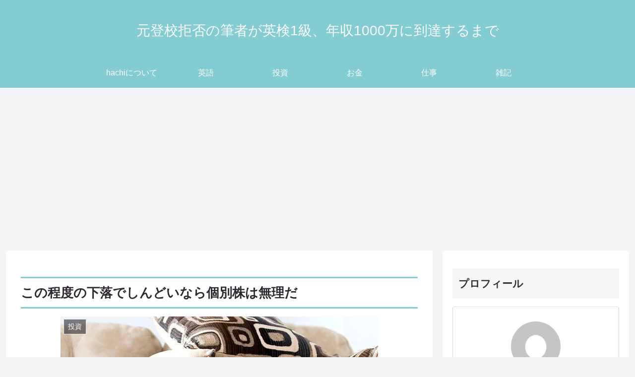

--- FILE ---
content_type: text/html; charset=utf-8
request_url: https://www.google.com/recaptcha/api2/aframe
body_size: 269
content:
<!DOCTYPE HTML><html><head><meta http-equiv="content-type" content="text/html; charset=UTF-8"></head><body><script nonce="ztFxgVdAzZtGw5UqiJKU9A">/** Anti-fraud and anti-abuse applications only. See google.com/recaptcha */ try{var clients={'sodar':'https://pagead2.googlesyndication.com/pagead/sodar?'};window.addEventListener("message",function(a){try{if(a.source===window.parent){var b=JSON.parse(a.data);var c=clients[b['id']];if(c){var d=document.createElement('img');d.src=c+b['params']+'&rc='+(localStorage.getItem("rc::a")?sessionStorage.getItem("rc::b"):"");window.document.body.appendChild(d);sessionStorage.setItem("rc::e",parseInt(sessionStorage.getItem("rc::e")||0)+1);localStorage.setItem("rc::h",'1768956345070');}}}catch(b){}});window.parent.postMessage("_grecaptcha_ready", "*");}catch(b){}</script></body></html>

--- FILE ---
content_type: application/javascript; charset=utf-8
request_url: https://mtwidget03.affiliate.ashiato.rakuten.co.jp/?rakuten_design=slide&rakuten_affiliateId=0ea62065.34400275.0ea62066.204f04c0&rakuten_items=ranking&rakuten_genreId=0&rakuten_size=728x200&rakuten_pattern=H1C&rakuten_target=_blank&rakuten_theme=gray&rakuten_border=on&rakuten_auto_mode=on&rakuten_genre_title=off&rakuten_pointbackId=a21030659717_3H7LL6_D1R12Q_2HOM_BS629&rakuten_no_link=off&rakuten_no_afl=off&rakuten_no_logo=off&rakuten_undispGenre=off&rakuten_wmode=off&rakuten_noScrollButton=off&rakuten_bgColor=FFFFFF&rakuten_txtColor=1D54A7&rakuten_captionColor=000000&rakuten_moverColor=C00000&rakuten_recommend=on&rakuten_service_flag=ichiba&rakuten_adNetworkId=a8Net&rakuten_adNetworkUrl=https%3A%2F%2Frpx.a8.net%2Fsvt%2Fejp%3Fa8mat%3D3H7LL6%2BD1R12Q%2B2HOM%2BBS629%26rakuten%3Dy%26a8ejpredirect%3D&rakuten_searchKeyword=&rakuten_disableLogo=&rakuten_moverItembgColor=&rakuten_moverCaptionColor=&rakuten_slideSpeed=250&rakuten_moreInfoColor=red&rakuten_subTxtColor=&rakuten_loadingImage=auto&rakuten_imageDisplay=auto&rakuten_txtDisplay=auto&rakuten_captionDisplay=auto&rakuten_moreInfoDisplay=auto&rakuten_txtRow=auto&rakuten_captionRow=auto&rakuten_auto_interval=6000&rakuten_imageSize=auto&rakuten_slideCell=auto&rakuten_slideDirection=auto&rakuten_order=0,1,2,3&rakuten_loadingTimeout=0&rakuten_mediaId=20011816&rakuten_measurementId=-_ver--new_18_-&rakuten_pointSiteId=&rakuten_isAdvanced=false&rakuten_isIE=false&rakuten_deviceType=PC&rakuten_itemAmount=20&rakuten_tLogFrequency=10&rakuten_timestamp=1768956341476&rakuten_optout=off&rakuten_deeplink=on&rakuten_pUrl=https%3A%2F%2Fhachi-english.com%2F20220303%2F&rakuten_version=20230106&rakuten_datatype=json
body_size: 31708
content:
window.rakuten_mw_callback({"status":"Success","itemData":[{"caption":"商品名 レヴィア ワンデー カラー 販売名 レヴィア　アクアモイスト 使用期限 開封後1日 カラー ..","name":"【新色4枚プレゼント】「艶めく透明感」新色＆大リニューアル★ カラコン ワンデー ＜もれなく1箱無料＞ ReVIA 1day COLOR 1箱 10枚 入/3箱合計 30枚入り 送料無料(ネコポス) 2箱購入で＋1箱無料 コンタクトレンズ ワンデー レヴィア キャンマジ公式 カラー コンタクト","item_code":"candymagic:10000575","url":"https://rpx.a8.net/svt/ejp?a8mat=3H7LL6+D1R12Q+2HOM+BS629&rakuten=y&a8ejpredirect=https%3A%2F%2Fhb.afl.rakuten.co.jp%2Fichiba%2F0ea62065.34400275.0ea62066.204f04c0.c%3Dmtlk.m%3D-_ver--new_18__pbid--20011816__size--728x200__imode--ichiba_ranking__dt--PC__dp--true__adnetid--a8Net__uniqid--92c38605f3bcbbf8a08bd69c413c1c33dc29e28a25f__frame--0__cimode--ichiba_ranking_-.t%3Dmtlk20011816%2Fa21030659717_3H7LL6_D1R12Q_2HOM_BS629%3Fpc%3Dhttps%253A%252F%252Fitem.rakuten.co.jp%252Fcandymagic%252Frv-100%252F%253Frafcid%253Dwsc_i_ra_2646450eecf5f8556a8f574759d65a1e%26itemMode%3Dichiba_ranking%26ashiatoCount%3D0%26itemCode%3Dcandymagic%3A10000575%26genreId%3D0%26loadTime%3D14%26time%3D1768956343260","image_url":"https://thumbnail.image.rakuten.co.jp/@0_mall/candymagic/cabinet/revia/t_rv1d_26_3s_co_01r.jpg?_ex=128x128","price":"3,432円","min_price":"3432","max_price":"3432","reviewnum":"26284","reviewave":"4.71","shopName":"キャンディーマジック　楽天市場店","pointRate":"1","source":"ranking","genre_id":"0","version":"2022-11-01","type":"ichiba","position":0},{"caption":"M!LK ※クレジットカード決済限定になります。 ※ご予約完了後のキャンセルはできませんのであらかじ..","name":"【楽天ブックス限定抽選特典】【Aichi Sky Expo来場者限定】【クレジットカード決済限定】爆裂愛してる / 好きすぎて滅！ (通常盤)【会場販売対象】(会場抽選権(1回抽選)) [ M!LK ]","item_code":"book:21849077","url":"https://rpx.a8.net/svt/ejp?a8mat=3H7LL6+D1R12Q+2HOM+BS629&rakuten=y&a8ejpredirect=https%3A%2F%2Fhb.afl.rakuten.co.jp%2Fichiba%2F0ea62065.34400275.0ea62066.204f04c0.c%3Dmtlk.m%3D-_ver--new_18__pbid--20011816__size--728x200__imode--ichiba_ranking__dt--PC__dp--true__adnetid--a8Net__uniqid--92c38605f3bcbbf8a08bd69c413c1c33dc29e28a25f__frame--1__cimode--ichiba_ranking_-.t%3Dmtlk20011816%2Fa21030659717_3H7LL6_D1R12Q_2HOM_BS629%3Fpc%3Dhttps%253A%252F%252Fitem.rakuten.co.jp%252Fbook%252F18503047%252F%253Frafcid%253Dwsc_i_ra_2646450eecf5f8556a8f574759d65a1e%26itemMode%3Dichiba_ranking%26ashiatoCount%3D0%26itemCode%3Dbook%3A21849077%26genreId%3D0%26loadTime%3D14%26time%3D1768956343260","image_url":"https://thumbnail.image.rakuten.co.jp/@0_mall/book/cabinet/4786/2100014784786.jpg?_ex=128x128","price":"1,650円","min_price":"1650","max_price":"1650","reviewnum":"0","reviewave":"0.0","shopName":"楽天ブックス","pointRate":"1","source":"ranking","genre_id":"0","version":"2022-11-01","type":"ichiba","position":1},{"caption":"お店TOP＞化粧品＞乳液・クリーム＞クリーム＞保湿クリーム＞レチノパワー リンクルクリーム ba L..","name":"レチノパワー リンクルクリーム ba L(1セット)【エリクシール(ELIXIR)】","item_code":"rakuten24:11363739","url":"https://rpx.a8.net/svt/ejp?a8mat=3H7LL6+D1R12Q+2HOM+BS629&rakuten=y&a8ejpredirect=https%3A%2F%2Fhb.afl.rakuten.co.jp%2Fichiba%2F0ea62065.34400275.0ea62066.204f04c0.c%3Dmtlk.m%3D-_ver--new_18__pbid--20011816__size--728x200__imode--ichiba_ranking__dt--PC__dp--true__adnetid--a8Net__uniqid--92c38605f3bcbbf8a08bd69c413c1c33dc29e28a25f__frame--2__cimode--ichiba_ranking_-.t%3Dmtlk20011816%2Fa21030659717_3H7LL6_D1R12Q_2HOM_BS629%3Fpc%3Dhttps%253A%252F%252Fitem.rakuten.co.jp%252Frakuten24%252F9000010028132%252F%253Frafcid%253Dwsc_i_ra_2646450eecf5f8556a8f574759d65a1e%26itemMode%3Dichiba_ranking%26ashiatoCount%3D0%26itemCode%3Drakuten24%3A11363739%26genreId%3D0%26loadTime%3D14%26time%3D1768956343260","image_url":"https://thumbnail.image.rakuten.co.jp/@0_mall/rakuten24/cabinet/132/9000010028132.jpg?_ex=128x128","price":"8,800円","min_price":"8800","max_price":"8800","reviewnum":"19","reviewave":"4.74","shopName":"楽天24","pointRate":"1","source":"ranking","genre_id":"0","version":"2022-11-01","type":"ichiba","position":2},{"caption":"お店TOP＞おむつ・トイレ用品＞おむつ（パンツタイプ）＞グーン ぐんぐん吸収パンツ ディズニー・プリ..","name":"【1種類を選べる】グーン ぐんぐん吸収パンツ ディズニー・プリンセス おむつ(3個)【mmw】【グーン(GOO.N)】[オムツ 紙おむつ 紙オムツ]","item_code":"netbaby:10027922","url":"https://rpx.a8.net/svt/ejp?a8mat=3H7LL6+D1R12Q+2HOM+BS629&rakuten=y&a8ejpredirect=https%3A%2F%2Fhb.afl.rakuten.co.jp%2Fichiba%2F0ea62065.34400275.0ea62066.204f04c0.c%3Dmtlk.m%3D-_ver--new_18__pbid--20011816__size--728x200__imode--ichiba_ranking__dt--PC__dp--true__adnetid--a8Net__uniqid--92c38605f3bcbbf8a08bd69c413c1c33dc29e28a25f__frame--3__cimode--ichiba_ranking_-.t%3Dmtlk20011816%2Fa21030659717_3H7LL6_D1R12Q_2HOM_BS629%3Fpc%3Dhttps%253A%252F%252Fitem.rakuten.co.jp%252Fnetbaby%252F404196%252F%253Frafcid%253Dwsc_i_ra_2646450eecf5f8556a8f574759d65a1e%26itemMode%3Dichiba_ranking%26ashiatoCount%3D0%26itemCode%3Dnetbaby%3A10027922%26genreId%3D0%26loadTime%3D14%26time%3D1768956343260","image_url":"https://thumbnail.image.rakuten.co.jp/@0_mall/netbaby/cabinet/196/404196.jpg?_ex=128x128","price":"4,359円~","min_price":"4359","max_price":"5281","reviewnum":"5526","reviewave":"4.66","shopName":"楽天24 ベビー館","pointRate":"1","source":"ranking","genre_id":"0","version":"2022-11-01","type":"ichiba","position":3},{"caption":"SixTONESBKSCPN_【newcd】 ストーンズ 発売日：2026年01月21日 JAN：2..","name":"【先着特典】MILESixTONES -Best Tracks- (初回盤A(Blu-ray)＋初回盤B(Blu-ray)＋通常盤セット)(パス＆ネックストラップ＋アクリルキーホルダー＋クリアファイル) [ SixTONES ]","item_code":"book:21793563","url":"https://rpx.a8.net/svt/ejp?a8mat=3H7LL6+D1R12Q+2HOM+BS629&rakuten=y&a8ejpredirect=https%3A%2F%2Fhb.afl.rakuten.co.jp%2Fichiba%2F0ea62065.34400275.0ea62066.204f04c0.c%3Dmtlk.m%3D-_ver--new_18__pbid--20011816__size--728x200__imode--ichiba_ranking__dt--PC__dp--true__adnetid--a8Net__uniqid--92c38605f3bcbbf8a08bd69c413c1c33dc29e28a25f__frame--4__cimode--ichiba_ranking_-.t%3Dmtlk20011816%2Fa21030659717_3H7LL6_D1R12Q_2HOM_BS629%3Fpc%3Dhttps%253A%252F%252Fitem.rakuten.co.jp%252Fbook%252F18438154%252F%253Frafcid%253Dwsc_i_ra_2646450eecf5f8556a8f574759d65a1e%26itemMode%3Dichiba_ranking%26ashiatoCount%3D0%26itemCode%3Dbook%3A21793563%26genreId%3D0%26loadTime%3D14%26time%3D1768956343260","image_url":"https://thumbnail.image.rakuten.co.jp/@0_mall/book/cabinet/0274/2100014700274.gif?_ex=128x128","price":"17,292円","min_price":"17292","max_price":"17292","reviewnum":"0","reviewave":"0.0","shopName":"楽天ブックス","pointRate":"1","source":"ranking","genre_id":"0","version":"2022-11-01","type":"ichiba","position":4},{"caption":"商品内容 商品名 シードワンデーピュアうるおいプラス96枚入 商品説明 「シード ワンデーピュアうる..","name":"シード ワンデーピュア うるおいプラス 96枚入×2箱 ( コンタクト 1日使い捨て ワンデー 1day シード seed ピュア Pure うるおいプラス ワンデーピュアうるおいプラス 96枚入り 2箱セット )","item_code":"lens-1:10002142","url":"https://rpx.a8.net/svt/ejp?a8mat=3H7LL6+D1R12Q+2HOM+BS629&rakuten=y&a8ejpredirect=https%3A%2F%2Fhb.afl.rakuten.co.jp%2Fichiba%2F0ea62065.34400275.0ea62066.204f04c0.c%3Dmtlk.m%3D-_ver--new_18__pbid--20011816__size--728x200__imode--ichiba_ranking__dt--PC__dp--true__adnetid--a8Net__uniqid--92c38605f3bcbbf8a08bd69c413c1c33dc29e28a25f__frame--5__cimode--ichiba_ranking_-.t%3Dmtlk20011816%2Fa21030659717_3H7LL6_D1R12Q_2HOM_BS629%3Fpc%3Dhttps%253A%252F%252Fitem.rakuten.co.jp%252Flens-1%252F1pureup96p_02%252F%253Frafcid%253Dwsc_i_ra_2646450eecf5f8556a8f574759d65a1e%26itemMode%3Dichiba_ranking%26ashiatoCount%3D0%26itemCode%3Dlens-1%3A10002142%26genreId%3D0%26loadTime%3D14%26time%3D1768956343260","image_url":"https://thumbnail.image.rakuten.co.jp/@0_mall/lens-1/cabinet/product_detail_2/11658554/1pureup96p_02_pt10.jpg?_ex=128x128","price":"8,980円","min_price":"8980","max_price":"8980","reviewnum":"5927","reviewave":"4.78","shopName":"レンズワン楽天市場店","pointRate":"1","source":"ranking","genre_id":"0","version":"2022-11-01","type":"ichiba","position":5},{"caption":"生命感あふれるつや肌へ　美容液処方ファンデーション美容液処方によりスキンケア成分を贅沢に。ケフィア発..","name":"【SHISEIDO 公式】エッセンス スキングロウ ファンデーション | SHISEIDO 資生堂 シセイドウ | ファンデーション ファンデ 美容液ファンデ 美容液ファンデーション スキンケアエッセンス","item_code":"brandshiseido:10000016","url":"https://rpx.a8.net/svt/ejp?a8mat=3H7LL6+D1R12Q+2HOM+BS629&rakuten=y&a8ejpredirect=https%3A%2F%2Fhb.afl.rakuten.co.jp%2Fichiba%2F0ea62065.34400275.0ea62066.204f04c0.c%3Dmtlk.m%3D-_ver--new_18__pbid--20011816__size--728x200__imode--ichiba_ranking__dt--PC__dp--true__adnetid--a8Net__uniqid--92c38605f3bcbbf8a08bd69c413c1c33dc29e28a25f__frame--6__cimode--ichiba_ranking_-.t%3Dmtlk20011816%2Fa21030659717_3H7LL6_D1R12Q_2HOM_BS629%3Fpc%3Dhttps%253A%252F%252Fitem.rakuten.co.jp%252Fbrandshiseido%252Fsmu0021%252F%253Frafcid%253Dwsc_i_ra_2646450eecf5f8556a8f574759d65a1e%26itemMode%3Dichiba_ranking%26ashiatoCount%3D0%26itemCode%3Dbrandshiseido%3A10000016%26genreId%3D0%26loadTime%3D14%26time%3D1768956343260","image_url":"https://thumbnail.image.rakuten.co.jp/@0_mall/brandshiseido/cabinet/prd/smu0021/smu0021_bc2025sh.jpg?_ex=128x128","price":"7,040円~","min_price":"7040","max_price":"7590","reviewnum":"1537","reviewave":"4.72","shopName":"SHISEIDO 公式ショップ","pointRate":"10","source":"ranking","genre_id":"0","version":"2022-11-01","type":"ichiba","position":6},{"caption":"商品のポイント ◎絶賛のお声が続々♪冷たく澄んだ北欧の海で育った極上品！ ◎マグロのトロも顔負け！？..","name":"店長大暴走★最安値挑戦！骨取りサバ切身 1kg 送料無料2,490円～ 無塩or有塩が選べる♪骨とり 骨なし 鯖 さば 冷凍食品","item_code":"kouragumi:10001520","url":"https://rpx.a8.net/svt/ejp?a8mat=3H7LL6+D1R12Q+2HOM+BS629&rakuten=y&a8ejpredirect=https%3A%2F%2Fhb.afl.rakuten.co.jp%2Fichiba%2F0ea62065.34400275.0ea62066.204f04c0.c%3Dmtlk.m%3D-_ver--new_18__pbid--20011816__size--728x200__imode--ichiba_ranking__dt--PC__dp--true__adnetid--a8Net__uniqid--92c38605f3bcbbf8a08bd69c413c1c33dc29e28a25f__frame--7__cimode--ichiba_ranking_-.t%3Dmtlk20011816%2Fa21030659717_3H7LL6_D1R12Q_2HOM_BS629%3Fpc%3Dhttps%253A%252F%252Fitem.rakuten.co.jp%252Fkouragumi%252F201175%252F%253Frafcid%253Dwsc_i_ra_2646450eecf5f8556a8f574759d65a1e%26itemMode%3Dichiba_ranking%26ashiatoCount%3D0%26itemCode%3Dkouragumi%3A10001520%26genreId%3D0%26loadTime%3D14%26time%3D1768956343260","image_url":"https://thumbnail.image.rakuten.co.jp/@0_mall/kouragumi/cabinet/10531638/imgrc0114997850.jpg?_ex=128x128","price":"2,490円~","min_price":"2490","max_price":"4490","reviewnum":"13782","reviewave":"4.55","shopName":"越前かに職人甲羅組（DENSHOKU）","pointRate":"2","source":"ranking","genre_id":"0","version":"2022-11-01","type":"ichiba","position":7},{"caption":"■ おすすめ商品 ■ 商品情報内容シール素材エポキシ樹脂サイズ9.5*20cm商品詳細クリスタルのよ..","name":"【新作入荷確定～1,287円GET★2セット購入クーポンで】ボンボンシール ドロップシール キャラクター ぷくぷくシール 3D 立体シール おしりぷにぷにシール 3dシール 平成レトロ ドロップ ぷっくり つやつや 女の子 シール帳 ドロップ シール 交換 ぷにぷに ボンボン","item_code":"sopoten:10000213","url":"https://rpx.a8.net/svt/ejp?a8mat=3H7LL6+D1R12Q+2HOM+BS629&rakuten=y&a8ejpredirect=https%3A%2F%2Fhb.afl.rakuten.co.jp%2Fichiba%2F0ea62065.34400275.0ea62066.204f04c0.c%3Dmtlk.m%3D-_ver--new_18__pbid--20011816__size--728x200__imode--ichiba_ranking__dt--PC__dp--true__adnetid--a8Net__uniqid--92c38605f3bcbbf8a08bd69c413c1c33dc29e28a25f__frame--8__cimode--ichiba_ranking_-.t%3Dmtlk20011816%2Fa21030659717_3H7LL6_D1R12Q_2HOM_BS629%3Fpc%3Dhttps%253A%252F%252Fitem.rakuten.co.jp%252Fsopoten%252Fhh008bg%252F%253Frafcid%253Dwsc_i_ra_2646450eecf5f8556a8f574759d65a1e%26itemMode%3Dichiba_ranking%26ashiatoCount%3D0%26itemCode%3Dsopoten%3A10000213%26genreId%3D0%26loadTime%3D14%26time%3D1768956343260","image_url":"https://thumbnail.image.rakuten.co.jp/@0_mall/sopoten/cabinet/11814240/12671676/hh008bg-gk.jpg?_ex=128x128","price":"1,980円~","min_price":"1980","max_price":"2480","reviewnum":"376","reviewave":"4.55","shopName":"sopo楽天市場店","pointRate":"1","source":"ranking","genre_id":"0","version":"2022-11-01","type":"ichiba","position":8},{"caption":"製品名 TeAmo CLEAR 1DAY UV (低含水) / TeAmo CLEAR 1DAY U..","name":"コンタクトレンズ ワンデー　コンタクト 【2箱4箱】 まとめ売り【最安値に挑戦！ 】 高含水 低含水 まとめ買い 1箱30枚あたり【962円～】 TeAmo 1DAY CLEAR コンタクト クリア　クリアワンデー　使い捨てコンタクトレンズ　ティアモ　ソフトコンタクト　てぃあも　tiamo","item_code":"teamo:10001200","url":"https://rpx.a8.net/svt/ejp?a8mat=3H7LL6+D1R12Q+2HOM+BS629&rakuten=y&a8ejpredirect=https%3A%2F%2Fhb.afl.rakuten.co.jp%2Fichiba%2F0ea62065.34400275.0ea62066.204f04c0.c%3Dmtlk.m%3D-_ver--new_18__pbid--20011816__size--728x200__imode--ichiba_ranking__dt--PC__dp--true__adnetid--a8Net__uniqid--92c38605f3bcbbf8a08bd69c413c1c33dc29e28a25f__frame--9__cimode--ichiba_ranking_-.t%3Dmtlk20011816%2Fa21030659717_3H7LL6_D1R12Q_2HOM_BS629%3Fpc%3Dhttps%253A%252F%252Fitem.rakuten.co.jp%252Fteamo%252Fpure_clear_1%252F%253Frafcid%253Dwsc_i_ra_2646450eecf5f8556a8f574759d65a1e%26itemMode%3Dichiba_ranking%26ashiatoCount%3D0%26itemCode%3Dteamo%3A10001200%26genreId%3D0%26loadTime%3D14%26time%3D1768956343260","image_url":"https://thumbnail.image.rakuten.co.jp/@0_mall/teamo/cabinet/new_top/tax/clear_1day_tm_2box.jpg?_ex=128x128","price":"1,986円~","min_price":"1986","max_price":"3996","reviewnum":"13596","reviewave":"4.55","shopName":"コンタクトレンズのTeAmo","pointRate":"1","source":"ranking","genre_id":"0","version":"2022-11-01","type":"ichiba","position":9},{"caption":"ダイソン Dyson 生活家電 家電 掃除機 クリーナー 掃除機 吸引力 掃除機 サイクロン ダイソ..","name":"40％OFF＆最大3,000円OFFクーポン！楽天Brand Day【スタンド付モデル】 ダイソン Dyson V12 Detect Slim Fluffy 掃除機 コードレス掃除機 dyson SV46FFEX ダイソン公式 新品 ダイソン掃除機 スティック掃除機 コードレス サイクロン 軽量 強力 吸引 スタンド","item_code":"dyson:10002000","url":"https://rpx.a8.net/svt/ejp?a8mat=3H7LL6+D1R12Q+2HOM+BS629&rakuten=y&a8ejpredirect=https%3A%2F%2Fhb.afl.rakuten.co.jp%2Fichiba%2F0ea62065.34400275.0ea62066.204f04c0.c%3Dmtlk.m%3D-_ver--new_18__pbid--20011816__size--728x200__imode--ichiba_ranking__dt--PC__dp--true__adnetid--a8Net__uniqid--92c38605f3bcbbf8a08bd69c413c1c33dc29e28a25f__frame--10__cimode--ichiba_ranking_-.t%3Dmtlk20011816%2Fa21030659717_3H7LL6_D1R12Q_2HOM_BS629%3Fpc%3Dhttps%253A%252F%252Fitem.rakuten.co.jp%252Fdyson%252F496012-01_c1%252F%253Frafcid%253Dwsc_i_ra_2646450eecf5f8556a8f574759d65a1e%26itemMode%3Dichiba_ranking%26ashiatoCount%3D0%26itemCode%3Ddyson%3A10002000%26genreId%3D0%26loadTime%3D14%26time%3D1768956343260","image_url":"https://thumbnail.image.rakuten.co.jp/@0_mall/dyson/cabinet/product/11757365/imgrc0173742470.jpg?_ex=128x128","price":"52,990円","min_price":"89650","max_price":"89650","reviewnum":"43","reviewave":"4.7","shopName":"Dyson公式 楽天市場店","pointRate":"1","source":"ranking","genre_id":"0","version":"2022-11-01","type":"ichiba","position":10},{"caption":"【2026年1月16日に15kgを追加しました】 【2025年12月9日に　銘柄”こしひかり”を追加..","name":"［令和7年産使用］白米 無洗米 和の輝き ブレンド米 5kg 10kg (5kg×2袋) 15kg (5kg×3袋) 密封新鮮パック 脱酸素剤入り 米 お米 国産 5キロ 10キロ 15キロ 低温製法米 送料無料 アイリスオーヤマ","item_code":"irisplaza-r:10170526","url":"https://rpx.a8.net/svt/ejp?a8mat=3H7LL6+D1R12Q+2HOM+BS629&rakuten=y&a8ejpredirect=https%3A%2F%2Fhb.afl.rakuten.co.jp%2Fichiba%2F0ea62065.34400275.0ea62066.204f04c0.c%3Dmtlk.m%3D-_ver--new_18__pbid--20011816__size--728x200__imode--ichiba_ranking__dt--PC__dp--true__adnetid--a8Net__uniqid--92c38605f3bcbbf8a08bd69c413c1c33dc29e28a25f__frame--11__cimode--ichiba_ranking_-.t%3Dmtlk20011816%2Fa21030659717_3H7LL6_D1R12Q_2HOM_BS629%3Fpc%3Dhttps%253A%252F%252Fitem.rakuten.co.jp%252Firisplaza-r%252F113800%252F%253Frafcid%253Dwsc_i_ra_2646450eecf5f8556a8f574759d65a1e%26itemMode%3Dichiba_ranking%26ashiatoCount%3D0%26itemCode%3Dirisplaza-r%3A10170526%26genreId%3D0%26loadTime%3D14%26time%3D1768956343260","image_url":"https://thumbnail.image.rakuten.co.jp/@0_mall/irisplaza-r/cabinet/11073544/12782397/imgrc0115470989.jpg?_ex=128x128","price":"3,980円~","min_price":"3980","max_price":"11580","reviewnum":"910","reviewave":"4.69","shopName":"アイリスオーヤマ公式 楽天市場店","pointRate":"1","source":"ranking","genre_id":"0","version":"2022-11-01","type":"ichiba","position":11},{"caption":"楽天公式ショップ限定 ベースメイクキット つややかな肌に仕上げる、エッセンス スキングロウ シリーズ..","name":"【楽天限定】 ベースメイクキット ★特製ミラー＆アイセラム付き | SHISEIDO 資生堂 シセイドウ | ファンデーション プライマー ブラシ 筆","item_code":"brandshiseido:10000150","url":"https://rpx.a8.net/svt/ejp?a8mat=3H7LL6+D1R12Q+2HOM+BS629&rakuten=y&a8ejpredirect=https%3A%2F%2Fhb.afl.rakuten.co.jp%2Fichiba%2F0ea62065.34400275.0ea62066.204f04c0.c%3Dmtlk.m%3D-_ver--new_18__pbid--20011816__size--728x200__imode--ichiba_ranking__dt--PC__dp--true__adnetid--a8Net__uniqid--92c38605f3bcbbf8a08bd69c413c1c33dc29e28a25f__frame--12__cimode--ichiba_ranking_-.t%3Dmtlk20011816%2Fa21030659717_3H7LL6_D1R12Q_2HOM_BS629%3Fpc%3Dhttps%253A%252F%252Fitem.rakuten.co.jp%252Fbrandshiseido%252Fset_smu0005%252F%253Frafcid%253Dwsc_i_ra_2646450eecf5f8556a8f574759d65a1e%26itemMode%3Dichiba_ranking%26ashiatoCount%3D0%26itemCode%3Dbrandshiseido%3A10000150%26genreId%3D0%26loadTime%3D14%26time%3D1768956343260","image_url":"https://thumbnail.image.rakuten.co.jp/@0_mall/brandshiseido/cabinet/prd/set_smu0005/set_smu0005.jpg?_ex=128x128","price":"14,850円~","min_price":"14850","max_price":"15400","reviewnum":"9","reviewave":"4.44","shopName":"SHISEIDO 公式ショップ","pointRate":"10","source":"ranking","genre_id":"0","version":"2022-11-01","type":"ichiba","position":12},{"caption":"製品情報 製品名 ワンデーアキュビューオアシス 近視・遠視用 90枚パックACUVUE OASYS ..","name":"★期間限定！10%ポイントバック中★【送料無料★30枚あたり2,240円(税込2,464円)】ワンデーアキュビューオアシス 90枚パック 2箱セット(30枚入x6箱) 両眼3ヶ月分(ジョンソン・エンド・ジョンソン 1DAY 1日使い捨てコンタクトレンズ)","item_code":"lensrewards:10000053","url":"https://rpx.a8.net/svt/ejp?a8mat=3H7LL6+D1R12Q+2HOM+BS629&rakuten=y&a8ejpredirect=https%3A%2F%2Fhb.afl.rakuten.co.jp%2Fichiba%2F0ea62065.34400275.0ea62066.204f04c0.c%3Dmtlk.m%3D-_ver--new_18__pbid--20011816__size--728x200__imode--ichiba_ranking__dt--PC__dp--true__adnetid--a8Net__uniqid--92c38605f3bcbbf8a08bd69c413c1c33dc29e28a25f__frame--13__cimode--ichiba_ranking_-.t%3Dmtlk20011816%2Fa21030659717_3H7LL6_D1R12Q_2HOM_BS629%3Fpc%3Dhttps%253A%252F%252Fitem.rakuten.co.jp%252Flensrewards%252F1davoa90-02p%252F%253Frafcid%253Dwsc_i_ra_2646450eecf5f8556a8f574759d65a1e%26itemMode%3Dichiba_ranking%26ashiatoCount%3D0%26itemCode%3Dlensrewards%3A10000053%26genreId%3D0%26loadTime%3D14%26time%3D1768956343260","image_url":"https://thumbnail.image.rakuten.co.jp/@0_mall/lensrewards/cabinet/item/jj/1davoa90/1davoa90-02p-pb10.jpg?_ex=128x128","price":"14,780円","min_price":"14790","max_price":"14790","reviewnum":"256","reviewave":"4.74","shopName":"レンズリワード 楽天市場店","pointRate":"1","source":"ranking","genre_id":"0","version":"2022-11-01","type":"ichiba","position":13},{"caption":"楽天ジャンルデイリーランキング1位獲得！ 美容・コスメ・香水 （2024年1月30日(火)更新・集計..","name":"ポイント最大19倍★楽天BRAND DAY 1/18 00:00-1/19 23:59★【公式】シカプラスト リペアクリーム B5+ キット［ クリーム 保湿クリーム 保湿 くすみ CICA シカ 乾燥肌 敏感肌 花粉 肌荒れ ラ ロッシュ ポゼ 正規品 ダーマコスメ ］","item_code":"larocheposay:10000116","url":"https://rpx.a8.net/svt/ejp?a8mat=3H7LL6+D1R12Q+2HOM+BS629&rakuten=y&a8ejpredirect=https%3A%2F%2Fhb.afl.rakuten.co.jp%2Fichiba%2F0ea62065.34400275.0ea62066.204f04c0.c%3Dmtlk.m%3D-_ver--new_18__pbid--20011816__size--728x200__imode--ichiba_ranking__dt--PC__dp--true__adnetid--a8Net__uniqid--92c38605f3bcbbf8a08bd69c413c1c33dc29e28a25f__frame--14__cimode--ichiba_ranking_-.t%3Dmtlk20011816%2Fa21030659717_3H7LL6_D1R12Q_2HOM_BS629%3Fpc%3Dhttps%253A%252F%252Fitem.rakuten.co.jp%252Flarocheposay%252Fl00360%252F%253Frafcid%253Dwsc_i_ra_2646450eecf5f8556a8f574759d65a1e%26itemMode%3Dichiba_ranking%26ashiatoCount%3D0%26itemCode%3Dlarocheposay%3A10000116%26genreId%3D0%26loadTime%3D14%26time%3D1768956343260","image_url":"https://thumbnail.image.rakuten.co.jp/@0_mall/larocheposay/cabinet/products/11910172/imgrc0127646738.jpg?_ex=128x128","price":"3,190円","min_price":"3190","max_price":"3190","reviewnum":"1233","reviewave":"4.65","shopName":"ラ ロッシュ ポゼ 公式ショップ","pointRate":"1","source":"ranking","genre_id":"0","version":"2022-11-01","type":"ichiba","position":14},{"caption":"セット内容 ※各商品について詳しい情報は、商品名をクリックし商品詳細をご確認ください。 [01.毛穴..","name":"【楽天ブランドデー限定】選べる スキンケア セット 毛穴 保湿 美白 シワ改善 化粧水 美容液 乳液 クリーム アゼライン酸 レチノール ビタミンC 新商品 公式 トゥベール トゥヴェール 肌悩み別 3STEP特別セット","item_code":"tvert:10000441","url":"https://rpx.a8.net/svt/ejp?a8mat=3H7LL6+D1R12Q+2HOM+BS629&rakuten=y&a8ejpredirect=https%3A%2F%2Fhb.afl.rakuten.co.jp%2Fichiba%2F0ea62065.34400275.0ea62066.204f04c0.c%3Dmtlk.m%3D-_ver--new_18__pbid--20011816__size--728x200__imode--ichiba_ranking__dt--PC__dp--true__adnetid--a8Net__uniqid--92c38605f3bcbbf8a08bd69c413c1c33dc29e28a25f__frame--15__cimode--ichiba_ranking_-.t%3Dmtlk20011816%2Fa21030659717_3H7LL6_D1R12Q_2HOM_BS629%3Fpc%3Dhttps%253A%252F%252Fitem.rakuten.co.jp%252Ftvert%252F376%252F%253Frafcid%253Dwsc_i_ra_2646450eecf5f8556a8f574759d65a1e%26itemMode%3Dichiba_ranking%26ashiatoCount%3D0%26itemCode%3Dtvert%3A10000441%26genreId%3D0%26loadTime%3D14%26time%3D1768956343260","image_url":"https://thumbnail.image.rakuten.co.jp/@0_mall/tvert/cabinet/goods/cart/01brandday_3set01.jpg?_ex=128x128","price":"7,970円","min_price":"7970","max_price":"7970","reviewnum":"36","reviewave":"4.25","shopName":"ビタミンC誘導体のトゥヴェール","pointRate":"1","source":"ranking","genre_id":"0","version":"2022-11-01","type":"ichiba","position":15},{"caption":"SK-II ジェノプティクス CC プライマー ロージーピンクSK-II ジェノプティクス CC プ..","name":"【公式】SK-II ジェノプティクス CC プライマー(30ml)｜SK-2 / SK-II（エスケーツー） 正規品 送料無料 SK2 SKII UVケア スキンケア 下地 誕生日 女性 化粧品 コスメ 妻 誕生日 化粧下地 ベース uv ケア 紫外線対策","item_code":"sk-ii:10003757","url":"https://rpx.a8.net/svt/ejp?a8mat=3H7LL6+D1R12Q+2HOM+BS629&rakuten=y&a8ejpredirect=https%3A%2F%2Fhb.afl.rakuten.co.jp%2Fichiba%2F0ea62065.34400275.0ea62066.204f04c0.c%3Dmtlk.m%3D-_ver--new_18__pbid--20011816__size--728x200__imode--ichiba_ranking__dt--PC__dp--true__adnetid--a8Net__uniqid--92c38605f3bcbbf8a08bd69c413c1c33dc29e28a25f__frame--16__cimode--ichiba_ranking_-.t%3Dmtlk20011816%2Fa21030659717_3H7LL6_D1R12Q_2HOM_BS629%3Fpc%3Dhttps%253A%252F%252Fitem.rakuten.co.jp%252Fsk-ii%252Fgccr%252F%253Frafcid%253Dwsc_i_ra_2646450eecf5f8556a8f574759d65a1e%26itemMode%3Dichiba_ranking%26ashiatoCount%3D0%26itemCode%3Dsk-ii%3A10003757%26genreId%3D0%26loadTime%3D14%26time%3D1768956343260","image_url":"https://thumbnail.image.rakuten.co.jp/@0_mall/sk-ii/cabinet/item/thumb/gccr/2511_gccr2.jpg?_ex=128x128","price":"9,900円","min_price":"9900","max_price":"9900","reviewnum":"487","reviewave":"4.51","shopName":"SK-II 公式ショップ楽天市場店","pointRate":"1","source":"ranking","genre_id":"0","version":"2022-11-01","type":"ichiba","position":16},{"caption":"お店TOP＞おむつ・トイレ用品＞おむつ（パンツタイプ）＞メリーズ エアスルー パンツ 梱販販売用 (..","name":"【1種類を選べる】メリーズ エアスルー パンツ 梱販販売用(3袋入×1箱)【メリーズ】[おむつ オムツ 紙おむつ 紙オムツ さらさらエアスルー]","item_code":"netbaby:10035957","url":"https://rpx.a8.net/svt/ejp?a8mat=3H7LL6+D1R12Q+2HOM+BS629&rakuten=y&a8ejpredirect=https%3A%2F%2Fhb.afl.rakuten.co.jp%2Fichiba%2F0ea62065.34400275.0ea62066.204f04c0.c%3Dmtlk.m%3D-_ver--new_18__pbid--20011816__size--728x200__imode--ichiba_ranking__dt--PC__dp--true__adnetid--a8Net__uniqid--92c38605f3bcbbf8a08bd69c413c1c33dc29e28a25f__frame--17__cimode--ichiba_ranking_-.t%3Dmtlk20011816%2Fa21030659717_3H7LL6_D1R12Q_2HOM_BS629%3Fpc%3Dhttps%253A%252F%252Fitem.rakuten.co.jp%252Fnetbaby%252F404758%252F%253Frafcid%253Dwsc_i_ra_2646450eecf5f8556a8f574759d65a1e%26itemMode%3Dichiba_ranking%26ashiatoCount%3D0%26itemCode%3Dnetbaby%3A10035957%26genreId%3D0%26loadTime%3D14%26time%3D1768956343260","image_url":"https://thumbnail.image.rakuten.co.jp/@0_mall/netbaby/cabinet/758/404758.jpg?_ex=128x128","price":"5,980円","min_price":"5980","max_price":"5980","reviewnum":"3240","reviewave":"4.83","shopName":"楽天24 ベビー館","pointRate":"1","source":"ranking","genre_id":"0","version":"2022-11-01","type":"ichiba","position":17},{"caption":"お店TOP＞おむつ（パンツタイプ）＞おむつ・パンツタイプ＞マミーポコ＞マミーポコパンツ オムツ ドラ..","name":"【1種類を選べる】マミーポコパンツ オムツ ドラえもん M L BIG(3個)【マミーポコパンツ】","item_code":"netbaby:10028506","url":"https://rpx.a8.net/svt/ejp?a8mat=3H7LL6+D1R12Q+2HOM+BS629&rakuten=y&a8ejpredirect=https%3A%2F%2Fhb.afl.rakuten.co.jp%2Fichiba%2F0ea62065.34400275.0ea62066.204f04c0.c%3Dmtlk.m%3D-_ver--new_18__pbid--20011816__size--728x200__imode--ichiba_ranking__dt--PC__dp--true__adnetid--a8Net__uniqid--92c38605f3bcbbf8a08bd69c413c1c33dc29e28a25f__frame--18__cimode--ichiba_ranking_-.t%3Dmtlk20011816%2Fa21030659717_3H7LL6_D1R12Q_2HOM_BS629%3Fpc%3Dhttps%253A%252F%252Fitem.rakuten.co.jp%252Fnetbaby%252F404272%252F%253Frafcid%253Dwsc_i_ra_2646450eecf5f8556a8f574759d65a1e%26itemMode%3Dichiba_ranking%26ashiatoCount%3D0%26itemCode%3Dnetbaby%3A10028506%26genreId%3D0%26loadTime%3D14%26time%3D1768956343260","image_url":"https://thumbnail.image.rakuten.co.jp/@0_mall/netbaby/cabinet/272/404272.jpg?_ex=128x128","price":"5,586円~","min_price":"5586","max_price":"5798","reviewnum":"7256","reviewave":"4.79","shopName":"楽天24 ベビー館","pointRate":"1","source":"ranking","genre_id":"0","version":"2022-11-01","type":"ichiba","position":18},{"caption":"お店TOP＞おむつ（パンツタイプ）＞おむつ・パンツタイプ＞パンパース さらさらパンツ＞パンパース オ..","name":"【1種類を選べる】パンパース オムツ さらさらケア パンツ(4個)【パンパース】[さらさらケア]","item_code":"netbaby:10028658","url":"https://rpx.a8.net/svt/ejp?a8mat=3H7LL6+D1R12Q+2HOM+BS629&rakuten=y&a8ejpredirect=https%3A%2F%2Fhb.afl.rakuten.co.jp%2Fichiba%2F0ea62065.34400275.0ea62066.204f04c0.c%3Dmtlk.m%3D-_ver--new_18__pbid--20011816__size--728x200__imode--ichiba_ranking__dt--PC__dp--true__adnetid--a8Net__uniqid--92c38605f3bcbbf8a08bd69c413c1c33dc29e28a25f__frame--19__cimode--ichiba_ranking_-.t%3Dmtlk20011816%2Fa21030659717_3H7LL6_D1R12Q_2HOM_BS629%3Fpc%3Dhttps%253A%252F%252Fitem.rakuten.co.jp%252Fnetbaby%252F404313%252F%253Frafcid%253Dwsc_i_ra_2646450eecf5f8556a8f574759d65a1e%26itemMode%3Dichiba_ranking%26ashiatoCount%3D0%26itemCode%3Dnetbaby%3A10028658%26genreId%3D0%26loadTime%3D14%26time%3D1768956343260","image_url":"https://thumbnail.image.rakuten.co.jp/@0_mall/netbaby/cabinet/313/404313.jpg?_ex=128x128","price":"8,980円","min_price":"8980","max_price":"8980","reviewnum":"7717","reviewave":"4.81","shopName":"楽天24 ベビー館","pointRate":"1","source":"ranking","genre_id":"0","version":"2022-11-01","type":"ichiba","position":19}],"extraData":{"param":{"accesslog":["https://log.affiliate.rakuten.co.jp/mw/imp/a.gif?pointbackId=_RTmtlk20011816&item=ranking&service=ichiba&affiliateId=0ea62065.34400275.0ea62066.204f04c0&itemMode=ichiba_ranking&ashiatoCount=0&itemCodes=candymagic:10000575,book:21849077,rakuten24:11363739,netbaby:10027922,book:21793563,lens-1:10002142,brandshiseido:10000016,kouragumi:10001520,sopoten:10000213,teamo:10001200&genreIdList=0,0,0,0,0,0,0,0,0,0&m=-_ver--new_18__pbid--20011816__size--728x200__imode--ichiba_ranking__dt--PC__dp--true__adnetid--a8Net__uniqid--92c38605f3bcbbf8a08bd69c413c1c33dc29e28a25f__pinfo--none_-&recommend=on&bhType=nologin&itemCount=20&date=1768956343260"],"errorlog":[],"loginfo":{"errorBaseUrl":"https://log.affiliate.rakuten.co.jp/mw/imp/e.gif?pointbackId=_RTmtlk20011816&item=ranking&service=ichiba&affiliateId=0ea62065.34400275.0ea62066.204f04c0&itemMode=ichiba_ranking&ashiatoCount=0&itemCodes=candymagic:10000575,book:21849077,rakuten24:11363739,netbaby:10027922,book:21793563,lens-1:10002142,brandshiseido:10000016,kouragumi:10001520,sopoten:10000213,teamo:10001200&genreIdList=0,0,0,0,0,0,0,0,0,0&m=-_ver--new_18__pbid--20011816__size--728x200__imode--ichiba_ranking__dt--PC__dp--true__adnetid--a8Net__uniqid--92c38605f3bcbbf8a08bd69c413c1c33dc29e28a25f__pinfo--none_-&recommend=on&bhType=nologin&itemCount=20","timeBaseUrl":"https://log.affiliate.rakuten.co.jp/mw/imp/t.gif?pointbackId=_RTmtlk20011816&item=ranking&service=ichiba&affiliateId=0ea62065.34400275.0ea62066.204f04c0&itemMode=ichiba_ranking&ashiatoCount=0&itemCodes=candymagic:10000575,book:21849077,rakuten24:11363739,netbaby:10027922,book:21793563,lens-1:10002142,brandshiseido:10000016,kouragumi:10001520,sopoten:10000213,teamo:10001200&genreIdList=0,0,0,0,0,0,0,0,0,0&m=-_ver--new_18__pbid--20011816__size--728x200__imode--ichiba_ranking__dt--PC__dp--true__adnetid--a8Net__uniqid--92c38605f3bcbbf8a08bd69c413c1c33dc29e28a25f__pinfo--none_-&recommend=on&bhType=nologin&itemCount=20"}},"logoUrl":"https://www.rakuten.co.jp/"},"optout":"off"});